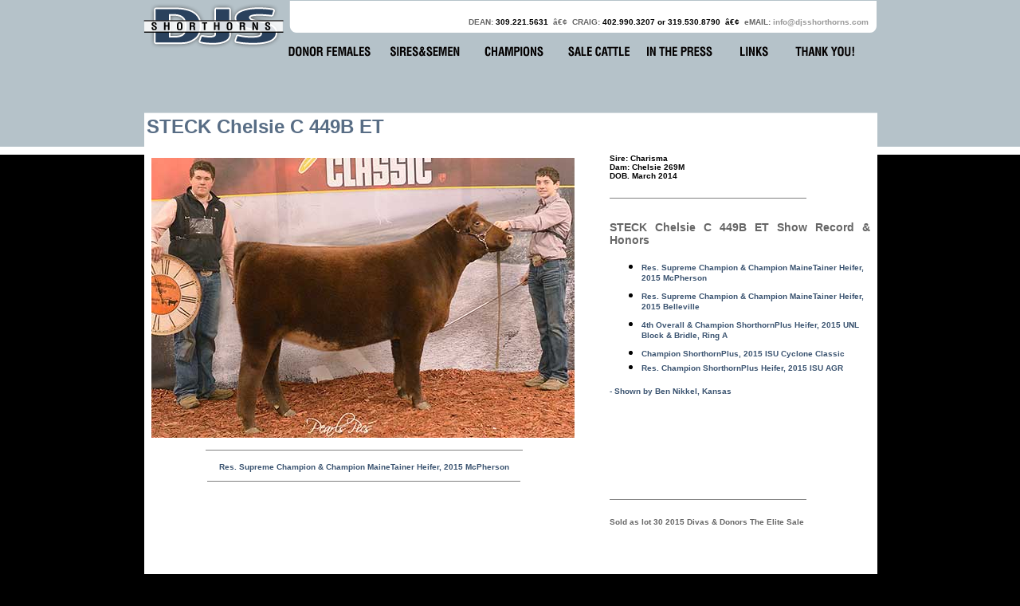

--- FILE ---
content_type: text/html
request_url: http://www.djsshorthorns.com/champions/steck_chelsie_c_449B_et.html
body_size: 23674
content:
<!DOCTYPE html PUBLIC "-//W3C//DTD XHTML 1.0 Transitional//EN"
"http://www.w3.org/TR/xhtml1/DTD/xhtml1-transitional.dtd"><!-- saved from url=(0014)about:internet -->
<html xmlns="http://www.w3.org/1999/xhtml">
<style type="text/css">
td img {display: block;}body {
	margin-top: 0px;
	background-color: #000000;
	background-image: url(../images/fire/2011/bkg1.png);
	background-repeat: repeat-x;
}
body,td,th {
	font-family: Arial, Helvetica, sans-serif;
}
.style1 {
	font-size: 10px;
	font-weight: bold;
	color: #666666;
}
.style2 {color: #000000}
.style4 {color: #666666}
a:link {
	text-decoration: none;
	color: #999999;
}
a:visited {
	text-decoration: none;
	color: #666666;
}
a:hover {
	text-decoration: none;
}
a:active {
	text-decoration: none;
}
.style5 {
	color: #FFFFFF;
	font-weight: bold;
	font-size: 16px;
}
.style6 {
	color: #FFFFFF;
	font-size: 12px;
}
.style7 {
	color: #999999;
	font-weight: bold;
}
.style9 {
	color: #FFFFFF;
	font-size: 10px;
}
.style3 {
	font-family: Arial, Helvetica, sans-serif;

	font-size: 24px;

	font-weight: bold;

	color: #586D85;
}
.style15 {color: #FFFFFF;
	font-weight: bold;
	font-size: 16px;
}
.style15 {font-family: Arial, Helvetica, sans-serif; font-size: 10px; color: #3A5370; }
.style41 {color: #666666}
.style41 {font-size: 14px;
	font-weight: bold;
}
.style51 {color: #FFFFFF;
	font-weight: bold;
	font-size: 16px;
}
.style51 {font-family: Arial, Helvetica, sans-serif; font-size: 10px; color: #3A5370; }
</style>
<script type="text/javascript">
function MM_swapImgRestore() { //v3.0
  var i,x,a=document.MM_sr; for(i=0;a&&i<a.length&&(x=a[i])&&x.oSrc;i++) x.src=x.oSrc;
}
function MM_preloadImages() { //v3.0
  var d=document; if(d.images){ if(!d.MM_p) d.MM_p=new Array();
    var i,j=d.MM_p.length,a=MM_preloadImages.arguments; for(i=0; i<a.length; i++)
    if (a[i].indexOf("#")!=0){ d.MM_p[j]=new Image; d.MM_p[j++].src=a[i];}}
}

function MM_findObj(n, d) { //v4.01
  var p,i,x;  if(!d) d=document; if((p=n.indexOf("?"))>0&&parent.frames.length) {
    d=parent.frames[n.substring(p+1)].document; n=n.substring(0,p);}
  if(!(x=d[n])&&d.all) x=d.all[n]; for (i=0;!x&&i<d.forms.length;i++) x=d.forms[i][n];
  for(i=0;!x&&d.layers&&i<d.layers.length;i++) x=MM_findObj(n,d.layers[i].document);
  if(!x && d.getElementById) x=d.getElementById(n); return x;
}

function MM_swapImage() { //v3.0
  var i,j=0,x,a=MM_swapImage.arguments; document.MM_sr=new Array; for(i=0;i<(a.length-2);i+=3)
   if ((x=MM_findObj(a[i]))!=null){document.MM_sr[j++]=x; if(!x.oSrc) x.oSrc=x.src; x.src=a[i+2];}
}
</script>
<body onload="MM_preloadImages('../images/fire/2011/pgd_B_2011/images/Page 1_r3_c7_f2.png','../images/fire/2011/pgd_B_2011/images/Page 1_r3_c9_f2.png','../images/fire/2011/pgd_B_2011/images/Page 1_r3_c10_f2.png','../images/fire/2011/pgd_B_2011/images/Page 1_r3_c11_f2.png','../images/fire/2011/pgd_B_2011/images/Page 1_r3_c12_f2.png','../images/fire/2011/pgd_B_2011/images/Page 1_r3_c15_f2.png','../images/fire/2011/pgd_B_2011/images/Page 1_r3_c16_f2.png')"><div align="center">
  <table border="0" cellpadding="0" cellspacing="0" width="1050">
    <!-- fwtable fwsrc="Untitled" fwpage="Page 1" fwbase="Page 1.png" fwstyle="Dreamweaver" fwdocid = "1991707741" fwnested="0" -->
    <tr>
      <td><img src="../images/fire/2011/pgd_B_2011/images/spacer.gif" width="63" height="1" border="0" alt="" /></td>
      <td><img src="../images/fire/2011/pgd_B_2011/images/spacer.gif" width="1" height="1" border="0" alt="" /></td>
      <td><img src="../images/fire/2011/pgd_B_2011/images/spacer.gif" width="1" height="1" border="0" alt="" /></td>
      <td><img src="../images/fire/2011/pgd_B_2011/images/spacer.gif" width="1" height="1" border="0" alt="" /></td>
      <td><img src="../images/fire/2011/pgd_B_2011/images/spacer.gif" width="169" height="1" border="0" alt="" /></td>
      <td><img src="../images/fire/2011/pgd_B_2011/images/spacer.gif" width="9" height="1" border="0" alt="" /></td>
      <td><img src="../images/fire/2011/pgd_B_2011/images/spacer.gif" width="9" height="1" border="0" alt="" /></td>
      <td><img src="../images/fire/2011/pgd_B_2011/images/spacer.gif" width="112" height="1" border="0" alt="" /></td>
      <td><img src="../images/fire/2011/pgd_B_2011/images/spacer.gif" width="111" height="1" border="0" alt="" /></td>
      <td><img src="../images/fire/2011/pgd_B_2011/images/spacer.gif" width="107" height="1" border="0" alt="" /></td>
      <td><img src="../images/fire/2011/pgd_B_2011/images/spacer.gif" width="102" height="1" border="0" alt="" /></td>
      <td><img src="../images/fire/2011/pgd_B_2011/images/spacer.gif" width="34" height="1" border="0" alt="" /></td>
      <td><img src="../images/fire/2011/pgd_B_2011/images/spacer.gif" width="6" height="1" border="0" alt="" /></td>
      <td><img src="../images/fire/2011/pgd_B_2011/images/spacer.gif" width="71" height="1" border="0" alt="" /></td>
      <td><img src="../images/fire/2011/pgd_B_2011/images/spacer.gif" width="81" height="1" border="0" alt="" /></td>
      <td><img src="../images/fire/2011/pgd_B_2011/images/spacer.gif" width="98" height="1" border="0" alt="" /></td>
      <td><img src="../images/fire/2011/pgd_B_2011/images/spacer.gif" width="11" height="1" border="0" alt="" /></td>
      <td><img src="../images/fire/2011/pgd_B_2011/images/spacer.gif" width="9" height="1" border="0" alt="" /></td>
      <td><img src="../images/fire/2011/pgd_B_2011/images/spacer.gif" width="55" height="1" border="0" alt="" /></td>
      <td><img src="../images/fire/2011/pgd_B_2011/images/spacer.gif" width="1" height="1" border="0" alt="" /></td>
    </tr>
    <tr>
      <td rowspan="3" colspan="6"><a href="http://www.djsshorthorns.com"><img name="Page1_r1_c1" src="../images/fire/2011/pgd_B_2011/images/Page 1_r1_c1.png" width="244" height="132" border="0" id="Page1_r1_c1" alt="DJS Shorthorns" /></a></td>
      <td><img name="Page1_r1_c7" src="../images/fire/2011/pgd_B_2011/images/Page 1_r1_c7.png" width="9" height="32" border="0" id="Page1_r1_c7" alt="" /></td>
      <td colspan="9" valign="bottom" background="../images/fire/2011/pgd_B_2011/images/Page 1_r1_c8.png"><div align="right" class="style1"><span class="style4">DEAN:</span><span class="style2"> 309.221.5631</span>&nbsp; •&nbsp; <span class="style4">CRAIG:</span><span class="style2"> 402.990.3207&nbsp;or 319.530.8790&nbsp; •&nbsp; <span class="style4">eMAIL: </span><a href="mailto:info@djsshorthorns.com">info@djsshorthorns.com</a></span></div></td>
      <td colspan="2"><img name="Page1_r1_c17" src="../images/fire/2011/pgd_B_2011/images/Page 1_r1_c17.png" width="20" height="32" border="0" id="Page1_r1_c17" alt="" /></td>
      <td><img name="Page1_r1_c19" src="../images/fire/2011/pgd_B_2011/images/Page 1_r1_c19.png" width="55" height="32" border="0" id="Page1_r1_c19" alt="" /></td>
      <td><img src="../images/fire/2011/pgd_B_2011/images/spacer.gif" width="1" height="32" border="0" alt="" /></td>
    </tr>
    <tr>
      <td colspan="12"><img name="Page1_r2_c7" src="../images/fire/2011/pgd_B_2011/images/Page 1_r2_c7.png" width="751" height="21" border="0" id="Page1_r2_c7" alt="" /></td>
      <td><img name="Page1_r2_c19" src="../images/fire/2011/pgd_B_2011/images/Page 1_r2_c19.png" width="55" height="21" border="0" id="Page1_r2_c19" alt="" /></td>
      <td><img src="../images/fire/2011/pgd_B_2011/images/spacer.gif" width="1" height="21" border="0" alt="" /></td>
    </tr>
    <tr>
      <td colspan="2"><a href="../donorfemales.html" onmouseout="MM_swapImgRestore()" onmouseover="MM_swapImage('Donor Females','','../images/fire/2011/pgd_B_2011/images/Page 1_r3_c7_f2.png',1)"><img src="../images/fire/2011/pgd_B_2011/images/Page 1_r3_c7.png" alt="Donor Females" name="Donor Females" width="121" height="79" border="0" id="Donor Females" /></a></td>
      <td><a href="../semen.html" onmouseout="MM_swapImgRestore()" onmouseover="MM_swapImage('SIRES &amp; SEMEN','','../images/fire/2011/pgd_B_2011/images/Page 1_r3_c9_f2.png',1)"><img src="../images/fire/2011/pgd_B_2011/images/Page 1_r3_c9.png" alt="SIRES &amp; SEMEN" name="SIRES &amp; SEMEN" width="111" height="79" border="0" id="SIRES &amp; SEMEN" /></a></td>
      <td><a href="../champions.html" onmouseout="MM_swapImgRestore()" onmouseover="MM_swapImage('Champions','','../images/fire/2011/pgd_B_2011/images/Page 1_r3_c10_f2.png',1)"><img src="../images/fire/2011/pgd_B_2011/images/Page 1_r3_c10.png" alt="Champions" name="Champions" width="107" height="79" border="0" id="Champions" /></a></td>
      <td><a href="../salecattle.html" onmouseout="MM_swapImgRestore()" onmouseover="MM_swapImage('Sale Cattle','','../images/fire/2011/pgd_B_2011/images/Page 1_r3_c11_f2.png',1)"><img src="../images/fire/2011/pgd_B_2011/images/Page 1_r3_c11.png" alt="Sale Cattle" name="Sale Cattle" width="102" height="79" border="0" id="Sale Cattle" /></a></td>
      <td colspan="3"><a href="../advertisments.html" onmouseout="MM_swapImgRestore()" onmouseover="MM_swapImage('In The Press','','../images/fire/2011/pgd_B_2011/images/Page 1_r3_c12_f2.png',1)"><img src="../images/fire/2011/pgd_B_2011/images/Page 1_r3_c12.png" alt="In The Press" name="In The Press" width="111" height="79" border="0" id="In The Press" /></a></td>
      <td><a href="../links.html" onmouseout="MM_swapImgRestore()" onmouseover="MM_swapImage('Links','','../images/fire/2011/pgd_B_2011/images/Page 1_r3_c15_f2.png',1)"><img src="../images/fire/2011/pgd_B_2011/images/Page 1_r3_c15.png" alt="Links" name="Links" width="81" height="79" border="0" id="Links" /></a></td>
      <td><a href="../thankyou.html" onmouseout="MM_swapImgRestore()" onmouseover="MM_swapImage('Thank You','','../images/fire/2011/pgd_B_2011/images/Page 1_r3_c16_f2.png',1)"><img src="../images/fire/2011/pgd_B_2011/images/Page 1_r3_c16.png" alt="Thank You" name="Thank You" width="98" height="79" border="0" id="Thank You" /></a></td>
      <td colspan="2"><img name="Page1_r3_c17" src="../images/fire/2011/pgd_B_2011/images/Page 1_r3_c17.png" width="20" height="79" border="0" id="Page1_r3_c17" alt="" /></td>
      <td><img name="Page1_r3_c19" src="../images/fire/2011/pgd_B_2011/images/Page 1_r3_c19.png" width="55" height="79" border="0" id="Page1_r3_c19" alt="" /></td>
      <td><img src="../images/fire/2011/pgd_B_2011/images/spacer.gif" width="1" height="79" border="0" alt="" /></td>
    </tr>
    <tr>
      <td colspan="19"><img name="Page1_r4_c1" src="../images/fire/2011/pgd_B_2011/images/Page 1_r4_c1.png" width="1050" height="9" border="0" id="Page1_r4_c1" alt="" /></td>
      <td><img src="../images/fire/2011/pgd_B_2011/images/spacer.gif" width="1" height="9" border="0" alt="" /></td>
    </tr>
    <tr>
      <td colspan="3">&nbsp;</td>
      <td><img name="Page1_r5_c4" src="../images/fire/2011/pgd_B_2011/images/Page 1_r5_c4.png" width="1" height="444" border="0" id="Page1_r5_c4" alt="" /></td>
      <td colspan="13" valign="top" background="../images/fire/2011/pgd_B_2011/images/Page 1_r5_c5.png"><div align="left">
        <table width="100%" border="0">
          <tr>
            <td class="style3">STECK Chelsie C 449B ET</td>
          </tr>
          <tr>
            <td><table width="100%" border="0">
              <tr>
                <td width="62%"><table height="63" border="0">
                  <tr>
                    <td width="534"><img src="2015/april/2015_isu_cyclone_classic_champion18x12.jpg" width="531" height="351" /></td>
                  </tr>
                  <tr>
                    <td valign="top"><table width="100%"  border="0">
                      <tr>
                        <td><div align="center">
                          <hr width="75%" size="1" noshade="noshade" />
                        </div></td>
                      </tr>
                      <tr>
                        <td><table width="100%"  border="0">
                          <tr>
                            <td width="49%" align="center"><span class="style15">Res. Supreme Champion &amp; Champion MaineTainer Heifer, 2015 McPherson</span></td>
                            </tr>
                          <tr>
                            <td><div align="center">
                              <div align="center">
                                <hr width="75%" size="1" noshade="noshade" />
                              </div>
                            </div></td>
                            </tr>
                          <tr>
                            <td height="22"><div align="center">
                              <table width="100%" border="0">
                                <tr>
                                  <td width="49%">&nbsp;</td>
                                  <td width="2%">&nbsp;</td>
                                  <td width="49%">&nbsp;</td>
                                  </tr>
                                <tr>
                                  <td>&nbsp;</td>
                                  <td>&nbsp;</td>
                                  <td>&nbsp;</td>
                                </tr>
                                <tr>
                                  <td>&nbsp;</td>
                                  <td>&nbsp;</td>
                                  <td align="center" class="style15">&nbsp;</td>
                                  </tr>
                                </table>
                            </div></td>
                          </tr>
                          </table></td>
                      </tr>
                    </table></td>
                  </tr>
                </table></td>
                <td width="1%">&nbsp;</td>
                <td width="37%" valign="top"><table width="100%"  border="0">
                  <tr>
                    <td valign="top"><p class="style1"><span class="style2">Sire: Charisma<br />
                      Dam: <strong></strong>Chelsie 269M<br />
                      DOB. March 2014
                    </span></p></td>
                  </tr>
                  <tr>
                    <td><hr align="left" width="75%" size="1" noshade="noshade" /></td>
                  </tr>
                  <tr>
                    <td valign="top"><p align="justify" class="style5"><span class="style15"><span class="style51"><span class="style41">STECK Chelsie C 449B ET Show Record &amp; Honors</span></span></span></p>
                      <ul>
                        <li><span class="style15">Res. Supreme Champion &amp; Champion MaineTainer Heifer, 2015 McPherson<br />
                        </span></li>
                        <li><span class="style15">Res. Supreme Champion &amp; Champion MaineTainer Heifer, 2015 Belleville<br />
                          </span></li>
                        <li><span class="style15">4th Overall &amp; Champion ShorthornPlus Heifer, 2015 UNL Block &amp; Bridle, Ring A<br />
                          </span></li>
                        <li><span class="style15">Champion ShorthornPlus, 2015 ISU Cyclone Classic<br />
                          </span></li>
                        <li><span class="style15">Res. Champion ShorthornPlus Heifer, 2015 ISU AGR</span><br />
                        </li>
                      </ul>
                      <p align="justify" class="style5"><span class="style15">- Shown by Ben Nikkel, Kansas</span> </p>
                      <p align="justify" class="style5">&nbsp;</p>
                      <p align="justify" class="style5">&nbsp;</p>
                      <p align="justify" class="style5">&nbsp;</p></td>
                  </tr>
                  <tr>
                    <td><hr align="left" width="75%" size="1" noshade="noshade" /></td>
                  </tr>
                  <tr>
                    <td><p class="style1">Sold as lot 30 2015 Divas &amp; Donors The Elite Sale</p></td>
                  </tr>
                  <tr>
                    <td><div align="center">
                      <table width="100%"  border="0">
                        <tr>
                          <td width="57%"><div align="left" class="style6"></div></td>
                          <td width="24%" valign="top"><div align="center"></div></td>
                          <td width="19%">&nbsp;</td>
                          </tr>
                        </table>
                      </div></td>
                  </tr>
                  <tr>
                    <td><div align="center"></div></td>
                  </tr>
                  <tr>
                    <td><div align="center"></div></td>
                  </tr>
                </table></td>
              </tr>
            </table></td>
          </tr>
          <tr>
            <td>&nbsp;</td>
          </tr>
        </table>
      </div></td>
      <td colspan="2">&nbsp;</td>
      <td><img src="../images/fire/2011/pgd_B_2011/images/spacer.gif" width="1" height="444" border="0" alt="" /></td>
    </tr>
    <tr>
      <td colspan="19"><img name="Page1_r6_c1" src="../images/fire/2011/pgd_B_2011/images/Page 1_r6_c1.png" width="1050" height="35" border="0" id="Page1_r6_c1" alt="" /></td>
      <td><img src="../images/fire/2011/pgd_B_2011/images/spacer.gif" width="1" height="35" border="0" alt="" /></td>
    </tr>
    <tr valign="top">
      <td colspan="2"><img name="Page1_r7_c1" src="../images/fire/2011/pgd_B_2011/images/Page 1_r7_c1.png" width="64" height="223" border="0" id="Page1_r7_c1" alt="" /></td>
      <td><img name="Page1_r7_c3" src="../images/fire/2011/pgd_B_2011/images/Page 1_r7_c3.png" width="1" height="223" border="0" id="Page1_r7_c3" alt="" /></td>
      <td colspan="15" valign="top" background="../images/fire/2011/pgd_B_2011/images/Page 1_r7_c4.png"><table width="100%" border="0">
        <tr valign="top">
          <td width="33%"><table width="90%" border="0">
            <tr>
              <td><span class="style5">ABOUT US</span></td>
            </tr>
            <tr>
              <td><hr width="300" noshade="noshade" /></td>
            </tr>
            <tr>
              <td><div align="justify" class="style6">DJS Shorthorns is a family operation, for Dean and Janice Steck along with their children Craig and Crystal. Currently DJS Shorthorns maintains a cow base of 50 purebred shorthorns. The use of artificial insemination along with embryo transplantation continues to provides them with progeny that is competitive and profitable for their customers. <a href="../aboutus.html">CLICK HERE FOR MORE.</a></div></td>
            </tr>
          </table></td>
          <td width="39%"><table width="99%" border="0">
            <tr>
              <td><span class="style5">RECENT CHAMPIONS</span></td>
            </tr>
            <tr>
              <td><hr width="350" noshade="noshade" /></td>
            </tr>
            <tr>
              <td><div align="justify" class="style6">
                <ul>
                  <li>
                    <div align="left"><strong>3rd Overall, Grand Champion LOL &amp; Champion Shorthorn Steer, 2013 Illinois State Fair</strong><br />
                      <span class="style7">Charisma X Sin City</span></div>
                  </li>
                  <li>
                    <div align="left"><strong>Res. Grand Champion MaineTainer Female, <br />
                      2013 Ft Worth Stock Show</strong><span class="style7"><br />
                        Charisma X Chelsie 269M</span></div>
                  </li>
                </ul>
                <p><a href="../champions.html">CLICK HERE FOR MORE.</a></p>
              </div></td>
            </tr>
          </table></td>
          <td width="28%"><table width="98%" border="0">
            <tr>
              <td><span class="style5">CONTACT US</span></td>
            </tr>
            <tr>
              <td><hr width="100%" noshade="noshade" /></td>
            </tr>
            <tr>
              <td><div align="justify" class="style6">
                <div align="left"><span class="style9"><strong>DEAN &amp; JAN STECK </strong><br />
                  501 N. Line Street &bull; Knoxville, Illinois 61448<br />
                  <strong>Home:</strong> 309.289.2367 &bull; Dean: 309.221.5631<br />
                  <br />
                  <strong>CRAIG, STEPHANIE &amp; KEAGAN STECK<br />
                    </strong>Steck Cattle  |  Woodstock, MN<br />
                  c. 402-990-3207  •  c. 319.530.8790<br />
                  info@djsshorthorns.com<br />
                  <br />
                  <strong>RYAN, CRYSTAL, HADLEY &amp; WYATT DUNKLAU</strong><br />
                  Dunk Cattle Co  |  Wayne, NE<br />
                  Ryan: 402.369.2050  •  Crystal: 309.221.1247</span></div>
              </div></td>
            </tr>
          </table></td>
        </tr>
      </table></td>
      <td><img name="Page1_r7_c19" src="../images/fire/2011/pgd_B_2011/images/Page 1_r7_c19.png" width="55" height="223" border="0" id="Page1_r7_c19" alt="" /></td>
      <td><img src="../images/fire/2011/pgd_B_2011/images/spacer.gif" width="1" height="223" border="0" alt="" /></td>
    </tr>
    <tr>
      <td colspan="19"><img name="Page1_r8_c1" src="../images/fire/2011/pgd_B_2011/images/Page 1_r8_c1.png" width="1050" height="14" border="0" id="Page1_r8_c1" alt="" /></td>
      <td><img src="../images/fire/2011/pgd_B_2011/images/spacer.gif" width="1" height="14" border="0" alt="" /></td>
    </tr>
    <tr>
      <td colspan="19"><img name="Page1_r9_c1" src="../images/fire/2011/pgd_B_2011/images/Page 1_r9_c1.png" width="1050" height="5" border="0" id="Page1_r9_c1" alt="" /></td>
      <td><img src="../images/fire/2011/pgd_B_2011/images/spacer.gif" width="1" height="5" border="0" alt="" /></td>
    </tr>
    <tr>
      <td><img name="Page1_r10_c1" src="../images/fire/2011/pgd_B_2011/images/Page 1_r10_c1.png" width="63" height="38" border="0" id="Page1_r10_c1" alt="" /></td>
      <td><img name="Page1_r10_c2" src="../images/fire/2011/pgd_B_2011/images/Page 1_r10_c2.png" width="1" height="38" border="0" id="Page1_r10_c2" alt="" /></td>
      <td colspan="3"><a href="http://www.stephaniecronin.com"><img name="Page1_r10_c3" src="../images/fire/2011/pgd_B_2011/images/Page 1_r10_c3.png" width="171" height="38" border="0" id="Page1_r10_c3" alt="Web design by SCI. Click here for more." /></a></td>
      <td colspan="7"><img name="Page1_r10_c6" src="../images/fire/2011/pgd_B_2011/images/Page 1_r10_c6.png" width="484" height="38" border="0" id="Page1_r10_c6" alt="" /></td>
      <td><img name="Page1_r10_c13" src="../images/fire/2011/pgd_B_2011/images/Page 1_r10_c13.png" width="6" height="38" border="0" id="Page1_r10_c13" alt="" /></td>
      <td colspan="5"><img name="Page1_r10_c14" src="../images/fire/2011/pgd_B_2011/images/Page 1_r10_c14.png" width="270" height="38" border="0" id="Page1_r10_c14" alt="Copyright DJS Shorthorns. All rights reserved." /></td>
      <td><img name="Page1_r10_c19" src="../images/fire/2011/pgd_B_2011/images/Page 1_r10_c19.png" width="55" height="38" border="0" id="Page1_r10_c19" alt="" /></td>
      <td><img src="../images/fire/2011/pgd_B_2011/images/spacer.gif" width="1" height="38" border="0" alt="" /></td>
    </tr>
  </table>
</div>
<!-- Start of StatCounter Code -->
<script type="text/javascript">
var sc_project=2213850; 
var sc_invisible=1; 
var sc_security="fe3d6b72"; 
</script>
<script type="text/javascript"
src="http://www.statcounter.com/counter/counter.js"></script>
<noscript>
<div
class="statcounter"><a title="free web stats"
href="http://statcounter.com/free_web_stats.html" target="_blank"><img
class="statcounter" src="http://c.statcounter.com/2213850/0/fe3d6b72/1/"
alt="free web stats" /></a></div>
</noscript>
<!-- End of StatCounter Code -->
